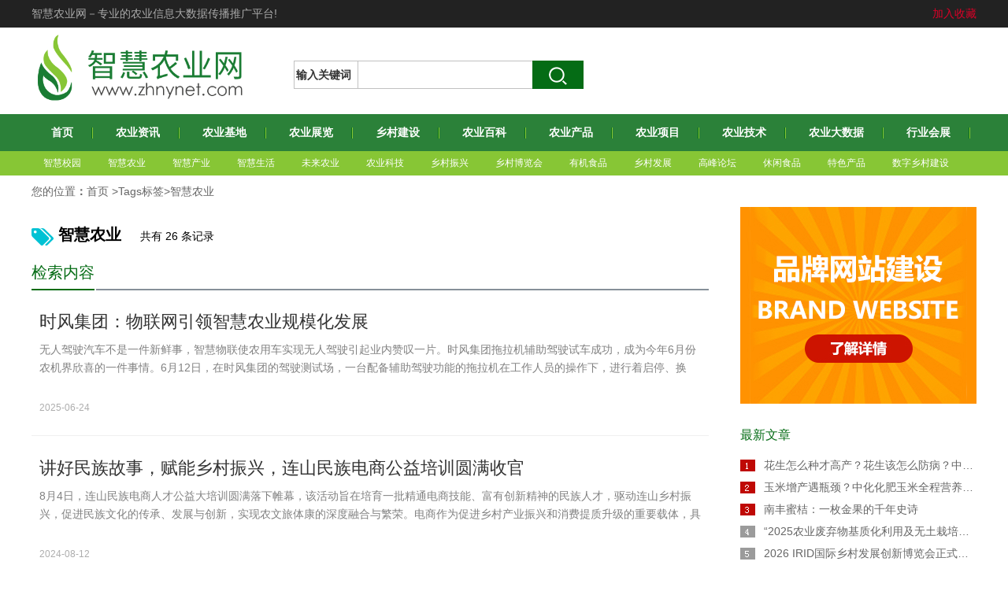

--- FILE ---
content_type: text/html; charset=utf-8
request_url: https://zhnynet.com/zhihuinongye.html
body_size: 13988
content:
<!DOCTYPE html>
<html lang="en">
<head>
    <meta charset="UTF-8">
    <title>智慧农业 - 智慧农业网 www.zhnynet.com</title>
    <meta name="keywords" content="" />
    <meta name="description" content="" />
    <link rel="stylesheet" type="text/css" href="/templates/itcn/css/common.css" />
    <link rel="stylesheet" type="text/css" href="/templates/itcn/css/list.css" />
    <link rel="stylesheet" type="text/css" href="/templates/itcn/css/index.css" />
    <link href="/templates/itcn/css/styleCss.css" rel="stylesheet" type="text/css" />
    <script type="text/javascript" src="/templates/itcn/js/jquery.min.js"></script>
    <script type="text/javascript" src="/templates/itcn/js/topnav.js"></script>
    <!--顶部导航悬浮-->
</head>
<body>
    <!--Header-->
    <div class="topBar">
    <div class="topBarInner clearfix warp">
        <div class="left topFun">
            智慧农业网－专业的农业信息大数据传播推广平台!
        </div>
        <div class="right logReg">
            <a onclick="AddFavorite(window.location,document.title)">
                加入收藏
            </a>
        </div>
    </div>
</div>
<div class="header">
    <div class="warp">
        <a href="/index.html">
            <img src="/templates/itcn/images/logo.png" alt="智慧农业网" />
        </a>
        <div class="searchPane">
            <div class="mod_select clearfix">
                <div class="select_box clearfix">
                    <a class="selet_open">输入关键词</a>
                    <div class="option">
                        <a onclick="javaScript:onselecttype('policy');">法规库</a> <a onclick="javaScript:onselecttype('news');">
                            新闻库
                        </a> <a onclick="javaScript:onselecttype('procase');">案例库</a> <a onclick="javaScript:onselecttype('knowledge');">
                            知识库
                        </a>
                    </div>
                </div>
                <input type="text" class="select_txt" id="txt_searchcontent" name="txt_searchcontent" />
                <input class="btnSearch" type="button" onclick="javaScript:onclicksearch_head();" />
                <input type="hidden" id="select_value" name="select_value" value="policy" />
                <input type="hidden" id="select_type" name="select_type" value="policy" />
                <script type="text/javascript">
                            function onselecttype(type) {
                                $("#select_type").val(type);
                            }
                            function onclicksearch_head() {
                                var type = $("#select_type").val();
                                var search = $("#txt_searchcontent").val();
                                var path = "&type=" + type;
                                path += "&search=" + encodeURI(search);
                                $.post("/tools/submit_ajax.ashx?action=getheadsearch" + path, function (serverdata) {
                                    var Djson = eval(serverdata);
                                    var html = "";
                                    var indexof_start = Djson.indexOf("url:");
                                    var indexof = Djson.substring(indexof_start + 5, Djson.length - 2);
                                    window.location.href = indexof;
                                });
                            }
                </script>
            </div>
        </div>
    </div>
</div>
<div class="nav">
    <div class="warp">
        <div class="mainNav">
            <a href="/index.html">首页</a>
            
            <a target="_blank" href="/news/nongyezixun.html">农业资讯</a>
            
            <a target="_blank" href="/news/nongyejidi.html">农业基地</a>
            
            <a target="_blank" href="/news/nongyezhanlan.html">农业展览</a>
            
            <a target="_blank" href="/news/xiangcunjianshe.html">乡村建设</a>
            
            <a target="_blank" href="/news/nongyebaike.html">农业百科</a>
            
            <a target="_blank" href="/news/nongyechanpin.html">农业产品</a>
            
            <a target="_blank" href="/news/nongyexiangmu.html">农业项目</a>
            
            <a target="_blank" href="/news/nongyejishu.html">农业技术</a>
            
            <a target="_blank" href="/news/nongyedashuju.html">农业大数据</a>
            
            
            <a href="/meeting.html">行业会展</a>
        </div>
        <div class="subNav">
            
            <a title="智慧校园" href="/zhihuijiaoyuan.html" target="_blank">智慧校园</a>
            
            <a title="智慧农业" href="/zhihuinongye.html" target="_blank">智慧农业</a>
            
            <a title="智慧产业" href="/zhihuichanye.html" target="_blank">智慧产业</a>
            
            <a title="智慧生活" href="/zhihuishenghuo.html" target="_blank">智慧生活</a>
            
            <a title="未来农业" href="/weilainongye.html" target="_blank">未来农业</a>
            
            <a title="农业科技" href="/nongyekeji.html" target="_blank">农业科技</a>
            
            <a title="乡村振兴" href="/xiangcunzhenxing.html" target="_blank">乡村振兴</a>
            
            <a title="乡村博览会" href="/xiangcunbolanhui.html" target="_blank">乡村博览会</a>
            
            <a title="有机食品" href="/youjishipin.html" target="_blank">有机食品</a>
            
            <a title="乡村发展" href="/xiangcunfazhan.html" target="_blank">乡村发展</a>
            
            <a title="高峰论坛" href="/gaofengluntan.html" target="_blank">高峰论坛</a>
            
            <a title="休闲食品" href="/xiuxianshipin.html" target="_blank">休闲食品</a>
            
            <a title="特色产品" href="/tesechanpin.html" target="_blank">特色产品</a>
            
            <a title="数字乡村建设" href="/shuzixiangcunjianshe.html" target="_blank">数字乡村建设</a>
            

        </div>
    </div>
</div>
    <!--/Header-->
    <div class="tops">
        <div class="w1000 clearfix">
            <div class="location">
                您的位置<i>：</i><a href="/index.html" class="ClassNav">首页</a> &gt;Tags标签&gt;智慧农业
            </div>
        </div>
    </div>
    <div class="w1000 clearfix">
        <div class="container fl">
            <div class="newsbox">
                <div class="ntitle">
                    
                    <p><span>智慧农业</span> 共有 26 条记录</p>
                </div>
                <h6>
                    <span>检索内容</span><i></i>
                </h6>
                
                <div class="article clearfix">
                    <div class="text fl">
                        <h2>
                            <a title="时风集团：物联网引领智慧农业规模化发展" target="_blank" href="/news/p/32408.html">时风集团：物联网引领智慧农业规模化发展</a>
                        </h2>
                        <p>
                            无人驾驶汽车不是一件新鲜事，智慧物联使农用车实现无人驾驶引起业内赞叹一片。时风集团拖拉机辅助驾驶试车成功，成为今年6月份农机界欣喜的一件事情。6月12日，在时风集团的驾驶测试场，一台配备辅助驾驶功能的拖拉机在工作人员的操作下，进行着启停、换挡、调速及农机具…
                        </p>
                        <span>
                            2025-06-24
                        </span>

                    </div>
                </div>
                
                <div class="article clearfix">
                    <div class="text fl">
                        <h2>
                            <a title="讲好民族故事，赋能乡村振兴，连山民族电商公益培训圆满收官" target="_blank" href="/news/p/31314.html">讲好民族故事，赋能乡村振兴，连山民族电商公益培训圆满收官</a>
                        </h2>
                        <p>
                            8月4日，连山民族电商人才公益大培训圆满落下帷幕，该活动旨在培育一批精通电商技能、富有创新精神的民族人才，驱动连山乡村振兴，促进民族文化的传承、发展与创新，实现农文旅体康的深度融合与繁荣。电商作为促进乡村产业振兴和消费提质升级的重要载体，具有推动农产品及…
                        </p>
                        <span>
                            2024-08-12
                        </span>

                    </div>
                </div>
                
                <div class="article clearfix">
                    <div class="text fl">
                        <h2>
                            <a title="墨迹天气汛期行业解决方案：为农业与交通业提供精准气象支持" target="_blank" href="/news/p/31313.html">墨迹天气汛期行业解决方案：为农业与交通业提供精准气象支持</a>
                        </h2>
                        <p>
                            全国已全面进入主汛期，强对流天气、地质灾害进入高发期。据统计，入汛以来，长江、珠江以及太湖累计发生了14次编号洪水，和往年相比，今年汛情来得早，来得猛，给企业安全生产和人们日常生活带来诸多不利影响。为应对汛期天气挑战，墨迹天气为农业、轨道交通等行业客户提…
                        </p>
                        <span>
                            2024-08-07
                        </span>

                    </div>
                </div>
                
                <div class="article clearfix">
                    <div class="text fl">
                        <h2>
                            <a title="一二三产融合，助力乡村振兴！立卓信息荣获“智慧农业领军企业”称号" target="_blank" href="/news/p/30299.html">一二三产融合，助力乡村振兴！立卓信息荣获“智慧农业领军企业”称号</a>
                        </h2>
                        <p>
                            6月5日—7日，“数字赋能 强农兴村”2024中国（南京）数字乡村博览会暨第八届中国（南京）国际智慧农业博览会在江苏南京举行。本次展会是国内智慧农业领域专业性最高、规模最大的展会之一。立卓信息携数字乡村和数字农业领域中的前沿产品和解决方案应邀参会。一、全场景全…
                        </p>
                        <span>
                            2024-06-11
                        </span>

                    </div>
                </div>
                
                <div class="article clearfix">
                    <div class="text fl">
                        <h2>
                            <a title="鄱谷农业举办2023智慧农业高质量发展大会受央视持续关注" target="_blank" href="/news/p/27232.html">鄱谷农业举办2023智慧农业高质量发展大会受央视持续关注</a>
                        </h2>
                        <p>
                            近日，江西鄱谷农业科技有限公司主办的“科技增产 智慧助农”为主题的2023智慧农业高质量发展大会，鄱谷农业受到了央视的持续关注，关于鄱谷农业相关内容，CCTV13新闻频道和CCTV1综合频道进行了报道。同时对大会中所探讨的如何利用现代科技实现助力农业，推进乡村振兴，加…
                        </p>
                        <span>
                            2023-11-07
                        </span>

                    </div>
                </div>
                
                <div class="article clearfix">
                    <div class="text fl">
                        <h2>
                            <a title="江西鄱谷农业科技有限公司入围《中国品牌故事》栏目，传递智慧农业新力量" target="_blank" href="/news/p/27226.html">江西鄱谷农业科技有限公司入围《中国品牌故事》栏目，传递智慧农业新力量</a>
                        </h2>
                        <p>
                            近日，在《科技增产 智慧助农》2023智慧农业高质量发展大会的现场，一场别具一格的授牌仪式圆满结束。这场仪式不仅是对江西鄱谷农业科技有限公司过去工作的肯定，更是对未来发展的期许。此次授牌仪式标志着江西鄱谷农业科技在新的历程中迈出了坚实的一步。在现场参与授牌…
                        </p>
                        <span>
                            2023-11-02
                        </span>

                    </div>
                </div>
                
                <div class="article clearfix">
                    <div class="text fl">
                        <h2>
                            <a title="科技增产 智慧助农——2023智慧农业高质量发展大会顺利举办" target="_blank" href="/news/p/27225.html">科技增产 智慧助农——2023智慧农业高质量发展大会顺利举办</a>
                        </h2>
                        <p>
                            10月31日，以“科技增产 智慧助农”为主题的2023智慧农业高质量发展大会在江西南昌顺利举办。本次大会由江西农业大学、中国民营科技实业家协会品牌强企工作委员会、《中国品牌故事》栏目组、北京大学南昌创新研究院、中国移动通信集团江西有限公司、北京农信通科技有限责…
                        </p>
                        <span>
                            2023-11-01
                        </span>

                    </div>
                </div>
                
                <div class="article clearfix">
                    <div class="text fl">
                        <h2>
                            <a title="2023智慧农业高质量发展大会即将在江西南昌举办" target="_blank" href="/news/p/27222.html">2023智慧农业高质量发展大会即将在江西南昌举办</a>
                        </h2>
                        <p>
                            以“科技增产 智慧助农”为主题的2023智慧农业高质量发展大会将于10月31日在江西南昌举办。本次大会由江西农业大学、中国民营科技实业家协会品牌强企工作委员会、北京大学南昌创新研究院、中国移动通信集团江西有限公司、北京农信通科技有限责任公司、江西鄱谷农业科技有…
                        </p>
                        <span>
                            2023-10-27
                        </span>

                    </div>
                </div>
                
                <div class="article clearfix">
                    <div class="text fl">
                        <h2>
                            <a title="智慧农业领域AI技术的应用广泛而深远" target="_blank" href="/news/p/26214.html">智慧农业领域AI技术的应用广泛而深远</a>
                        </h2>
                        <p>
                            智慧农业领域中，AI技术的应用广泛而深远。以下是一些智慧农业中AI技术的应用：农作物种植管理：AI可以通过分析土壤、气候、水质等数据，为农民提供精准的种植管理方案。AI可以预测最佳的播种时间、施肥量和灌溉量，帮助农民提高产量和质量。病虫害预警与防治：AI可以通过…
                        </p>
                        <span>
                            2023-10-10
                        </span>

                    </div>
                </div>
                
                <div class="article clearfix">
                    <div class="text fl">
                        <h2>
                            <a title="自动气象站是智慧农业中的重要组成部分" target="_blank" href="/news/p/26213.html">自动气象站是智慧农业中的重要组成部分</a>
                        </h2>
                        <p>
                            智慧农业是利用现代科技手段，将智能化、信息化、网络化技术应用于农业生产与管理中的一种新型农业模式。其中，自动气象站作为智慧农业的关键组成部分，发挥着重要的作用。自动气象站是利用现代化技术手段，对农业生产中的气象数据进行观测、收集、处理和分析的设备。它可…
                        </p>
                        <span>
                            2023-10-10
                        </span>

                    </div>
                </div>
                
                <div class="article clearfix">
                    <div class="text fl">
                        <h2>
                            <a title="展商集结完毕！2023数字乡村暨智慧农业博览会与宁相约~" target="_blank" href="/news/p/25175.html">展商集结完毕！2023数字乡村暨智慧农业博览会与宁相约~</a>
                        </h2>
                        <p>
                            2023数字乡村暨智慧农业博览会最新展商名录发布啦！6月19日-21日，2023中国（南京）数字乡村博览会暨第七届国际智慧农业博览会将在南京国际博览中心举行，展览规模超过20000㎡，集中展示近年来行业领先的农业物联网解决方案、农业AI+大数据服务、智能装备、植物工厂、数字…
                        </p>
                        <span>
                            2023-06-09
                        </span>

                    </div>
                </div>
                
                <div class="article clearfix">
                    <div class="text fl">
                        <h2>
                            <a title="智慧农业 助力乡村振业" target="_blank" href="/news/p/23164.html">智慧农业 助力乡村振业</a>
                        </h2>
                        <p>
                            望江县农旺农业专业合作社农业基地，农技员驾驶插秧机进行插秧作业。望江县农旺农业专业合作社开展农机农艺高效融合生产技术试验示范，引进侧深施肥、育苗移栽、无人机防控、智能机收减损等新技术，为周边农户提供技术服务，自营流转耕地2660亩，服务面积15000亩，带动脱…
                        </p>
                        <span>
                            2023-05-08
                        </span>

                    </div>
                </div>
                
                <div class="article clearfix">
                    <div class="text fl">
                        <h2>
                            <a title="浅析中国智慧农业发展与智慧农业项目" target="_blank" href="/news/p/23163.html">浅析中国智慧农业发展与智慧农业项目</a>
                        </h2>
                        <p>
                            中国智慧农业发展取得了很大的成就。随着人工智能、物联网、大数据等新技术的不断应用，农业生产和经营模式正在得到深刻转变，从传统的经验和感性决策向数据和机器智能决策转变。智慧农业项目：1. 智能灌溉系统：通过传感器感知土壤状态和气象状况，自动调整灌溉时间和水…
                        </p>
                        <span>
                            2023-05-08
                        </span>

                    </div>
                </div>
                
                <div class="article clearfix">
                    <div class="text fl">
                        <h2>
                            <a title="【农业大数据】智慧农业已成为农业发展的趋势" target="_blank" href="/news/p/21143.html">【农业大数据】智慧农业已成为农业发展的趋势</a>
                        </h2>
                        <p>
                            在发达国家智慧农业已进入知识的处理、自动控制的开发以及网络技术的应用，渗透到农业各方面。中国工程院院士，国家农业信息化工程技术研究中心主任，国家农业智能装备工程技术研究中心首席专家赵春江作题为《智慧农业现状与展望》专题报告。赵春江院士表示，现代农业生物…
                        </p>
                        <span>
                            2023-02-08
                        </span>

                    </div>
                </div>
                
                <div class="article clearfix">
                    <div class="text fl">
                        <h2>
                            <a title="北京工商大学数字金融研究中心在线上成功召开了“新发展格局下农村数字普惠金融的创新与发展”学术研讨会" target="_blank" href="/news/p/11070.html">北京工商大学数字金融研究中心在线上成功召开了“新发展格局下农村数字普惠金融的创新与发展”学术研讨会</a>
                        </h2>
                        <p>
                            近日，北京工商大学数字金融研究中心在线上成功召开了“新发展格局下农村数字普惠金融的创新与发展”学术研讨会，国内农村金融领域的知名学者何广文、马九杰等专家以及网商银行农村金融部彭博总经理、中和农信CTO赵占胜（江声）先生等行业专家发表了精彩的演讲。中和农信…
                        </p>
                        <span>
                            2022-07-14
                        </span>

                    </div>
                </div>
                
                <div class="article clearfix">
                    <div class="text fl">
                        <h2>
                            <a title="第二十四届中国科协年会“智慧农机与智慧农业论坛”在长沙举行" target="_blank" href="/news/p/11069.html">第二十四届中国科协年会“智慧农机与智慧农业论坛”在长沙举行</a>
                        </h2>
                        <p>
                            6月27日，第二十四届中国科协年会“智慧农机与智慧农业论坛”在长沙举行。　　本次论坛以“机智赋能，科技强农”为主题，围绕智慧农机和智慧农业技术、产业、发展、合作等议题，搭建沟通交流、合作共赢的平台，为我国农业机械化、智能化和区域经济社会发展提供智慧与方案…
                        </p>
                        <span>
                            2022-07-14
                        </span>

                    </div>
                </div>
                
                <div class="article clearfix">
                    <div class="text fl">
                        <h2>
                            <a title="京东云携数智乡村全景能力亮相江苏 以数智供应链助力乡村振兴" target="_blank" href="/news/p/9046.html">京东云携数智乡村全景能力亮相江苏 以数智供应链助力乡村振兴</a>
                        </h2>
                        <p>
                            7月6日，2022江苏省数字乡村发展大会（以下简称大会）在南京市举行，京东科技数字城市群副总裁王正明受邀出席，并发表主题为“释放新型实体企业效能，服务国家乡村振兴战略”的主题演讲。7月7日，京东科技在大会上主办的乡村数字化治理和服务专题论坛暨京东云城市峰会南京…
                        </p>
                        <span>
                            2022-07-08
                        </span>

                    </div>
                </div>
                
                <div class="article clearfix">
                    <div class="text fl">
                        <h2>
                            <a title="第二十四届中国科协年会智慧农机与智慧农业论坛在长沙成功举办" target="_blank" href="/meeting/show-23.html">第二十四届中国科协年会智慧农机与智慧农业论坛在长沙成功举办</a>
                        </h2>
                        <p>
                            2022年6月27日,第二十四届中国科协年会智慧农机与智慧农业论坛在长沙北辰国际会议中心隆重开幕。本论坛由中国科学技术协会、湖南省人民政府主办，中国科协创新融合学会联合体承办。中国电子学会理事长张峰，中国科协科学技术创新部副部长林润华，湖南省科协副主席、中联重…
                        </p>
                        <span>
                            2022-06-30
                        </span>

                    </div>
                </div>
                
                <div class="article clearfix">
                    <div class="text fl">
                        <h2>
                            <a title="新疆呼图壁县：探索打造“智慧农业”" target="_blank" href="/news/p/9044.html">新疆呼图壁县：探索打造“智慧农业”</a>
                        </h2>
                        <p>
                            近年来，新疆昌吉回族自治州呼图壁县积极探索打造“智慧农业”，通过政策补贴等方式，引导农民购置农机具，持续提高机械化作业率。该县棉花种植实现了从种到收全程机械化。图为6月27日，呼图壁县大丰镇大土古里村，村民利用大型农机在棉田中喷洒农药。
                        </p>
                        <span>
                            2022-06-30
                        </span>

                    </div>
                </div>
                
                <div class="article clearfix">
                    <div class="text fl">
                        <h2>
                            <a title="玉门市签约工业固碳减排戈壁智慧农业产业园项目" target="_blank" href="/news/p/9043.html">玉门市签约工业固碳减排戈壁智慧农业产业园项目</a>
                        </h2>
                        <p>
                            6月25日，玉门市与凯盛大明光能科技有限公司、凯盛浩丰农业有限公司举行工业固碳减排戈壁智慧农业产业园项目签约仪式。中国工程院院士、凯盛科技集团有限公司党委书记、董事长彭寿，酒泉市政府副市长李生潜，玉门市委书记王超出席项目签约仪式。玉门市工业固碳减排戈壁智…
                        </p>
                        <span>
                            2022-06-30
                        </span>

                    </div>
                </div>
                
                <div class="article clearfix">
                    <div class="text fl">
                        <h2>
                            <a title="智慧农业助力乡村产业振兴" target="_blank" href="/news/p/9042.html">智慧农业助力乡村产业振兴</a>
                        </h2>
                        <p>
                            今日，山东聊城经济技术开发区北城街道农惠专业种植合作社果蔬喜获丰收，进入采摘中后期，预防病害成了关键问题。这时，合作社投资200多万元建设的智慧农业物联网发挥了大作用。管理人员借助多光谱相机、雷达等传感器，可实时监测大棚里的温度、湿度、土壤含水量等数据，…
                        </p>
                        <span>
                            2022-06-30
                        </span>

                    </div>
                </div>
                
                <div class="article clearfix">
                    <div class="text fl">
                        <h2>
                            <a title="斯农导航亮相各地演示会，引领智慧农业新方向" target="_blank" href="/news/p/4036.html">斯农导航亮相各地演示会，引领智慧农业新方向</a>
                        </h2>
                        <p>
                            “一年之计在于春”，春耕是农业生产中最为重要的环节之一。今年，来自瑞典的智慧农业品牌斯维垦，推出了全新的斯农农机自动驾驶系统，在东北、内蒙古和云南各地都成功开展了专业演示会，集中展示了产品功能和技术水平，以及农机“智能驾驶”的魅力。吸引了不少当地合作社…
                        </p>
                        <span>
                            2022-05-30
                        </span>

                    </div>
                </div>
                
                <div class="article clearfix">
                    <div class="text fl">
                        <h2>
                            <a title="乡村振兴添助力 智慧农业正当时——专访博创联动陶伟" target="_blank" href="/news/p/21.html">乡村振兴添助力 智慧农业正当时——专访博创联动陶伟</a>
                        </h2>
                        <p>
                            随着我国总人口数量的下降，人口老龄化问题出现，农村尤为严重。农村人口已经连续十年减少，2016年开始农村人口每年平均下降1.3%，其中3亿农业从业者当中，大部分是50、60后，智慧农业已是势在必行。目前人工智能在农业的应用是800亿美元左右。2017年至2021年期间，人工智…
                        </p>
                        <span>
                            2022-01-01
                        </span>

                    </div>
                </div>
                
                <div class="article clearfix">
                    <div class="text fl">
                        <h2>
                            <a title="从物联网技术解决方案切入，睿海智开发多场景智慧农业应用" target="_blank" href="/news/p/8.html">从物联网技术解决方案切入，睿海智开发多场景智慧农业应用</a>
                        </h2>
                        <p>
                            据国际咨询机构预测，到2025年，全球智慧农业市值将达到683.89 亿美元，发展最快的是亚太地区（中国），年复合增长率（CAGR）达到14.12%，主要应用包括大田精准农业、智慧畜牧业、智慧渔业、智能温室等，主要技术包括遥感与传感器系统、农业大数据与云服务技术、智能化农…
                        </p>
                        <span>
                            2021-12-27
                        </span>

                    </div>
                </div>
                
                <div class="article clearfix">
                    <div class="text fl">
                        <h2>
                            <a title="5G+智慧农业化平台 让“万亩良田”掌中握" target="_blank" href="/news/p/6.html">5G+智慧农业化平台 让“万亩良田”掌中握</a>
                        </h2>
                        <p>
                            2小时就可以完成工作， 依托5G网络 促传统农业数字化转型 5G+智慧农业应用还将在陈建置的土地上发挥出更多作用，打造全产业链现代农业示范园区， 水和肥料等物料成本同样也节省了，” 中国移动 福建公司惠安分公司卢群洪介绍，智能水肥一体化灌溉系统可根据空气温湿度、雨…
                        </p>
                        <span>
                            2021-12-27
                        </span>

                    </div>
                </div>
                
                <div class="article clearfix">
                    <div class="text fl">
                        <h2>
                            <a title="智慧农业物联网平台解决方案_智慧农业解决方案" target="_blank" href="/news/p/4.html">智慧农业物联网平台解决方案_智慧农业解决方案</a>
                        </h2>
                        <p>
                            数字农业平台以数字乡村为未来发展目标，利用视频直播溯源技术、DNA检测溯源技术、区块链防篡改溯源技术、物联网环境监测传感技术，大数据分析技术构建数字农业综合管理系统。达到农产品种植智能化、农事流程标准化、农产品追溯全流程化、物联网检测数据化、农产品检疫常…
                        </p>
                        <span>
                            2021-12-27
                        </span>

                    </div>
                </div>
                
            </div>
            <div class="page-box">
                <div class="digg">
                    <span class="prompt">共26记录</span><span class="disabled">上一页</span><span class="current">1</span><span class="disabled">下一页</span>
                </div>
            </div>
        </div>

        <div class="side fl">
            <div class="adv">
                <div style="margin-bottom:10px;width:300px;">
                    <a href="#" target="_blank"><img src="/templates/itcn/uploads/adv.jpg"></a>
                </div>
            </div>
            <div class="hotArticle">
                <h6>最新文章</h6>
                <ul>
                    
                    <li><a href="/news/p/32444.html" title="花生怎么种才高产？花生该怎么防病？中化化肥花生全程营养方案给你答案！">花生怎么种才高产？花生该怎么防病？中化化肥花生全程营养方案给你答案！</a></li>
                    
                    <li><a href="/news/p/32443.html" title="玉米增产遇瓶颈？中化化肥玉米全程营养方案，助力东北农户丰收高产">玉米增产遇瓶颈？中化化肥玉米全程营养方案，助力东北农户丰收高产</a></li>
                    
                    <li><a href="/news/p/32442.html" title="南丰蜜桔：一枚金果的千年史诗">南丰蜜桔：一枚金果的千年史诗</a></li>
                    
                    <li><a href="/news/p/32441.html" title="“2025农业废弃物基质化利用及无土栽培技术交流会”在恩施成功召开">“2025农业废弃物基质化利用及无土栽培技术交流会”在恩施成功召开</a></li>
                    
                    <li><a href="/news/p/32440.html" title="2026 IRID国际乡村发展创新博览会正式启动：科技赋能乡村，创新引领未来！">2026 IRID国际乡村发展创新博览会正式启动：科技赋能乡村，创新引领未来！</a></li>
                    
                    <li><a href="/news/p/32439.html" title="鲁花“乐地生”花生蛋白肽水溶肥水稻测产观摩会 在江西万年举行">鲁花“乐地生”花生蛋白肽水溶肥水稻测产观摩会 在江西万年举行</a></li>
                    
                    <li><a href="/news/p/32438.html" title="来自澳门的人工智能无人农业在中葡博览会首发">来自澳门的人工智能无人农业在中葡博览会首发</a></li>
                    
                    <li><a href="/news/p/32437.html" title="硬核农机集结亮相！英轩重工武汉展诠释 “中国智造” 农业力量">硬核农机集结亮相！英轩重工武汉展诠释 “中国智造” 农业力量</a></li>
                    
                    <li><a href="/news/p/32436.html" title="同心同梦 共创未来——冰山松洋压缩机开业三十周年庆典圆满举行‌">同心同梦 共创未来——冰山松洋压缩机开业三十周年庆典圆满举行‌</a></li>
                    
                    <li><a href="/news/p/32435.html" title="第二届光亚数智农业奖暨智慧农业新锐学者论坛演讲嘉宾征集活动">第二届光亚数智农业奖暨智慧农业新锐学者论坛演讲嘉宾征集活动</a></li>
                    
                </ul>

            </div>
            <div class="adv4">
                <a href="#" target="_blank">
                    <img src="/templates/itcn/uploads/2015319185218702.jpg" alt="2014畅销壮阳产品排行榜" />
                </a>
            </div>
            <!--tags-->
            <div class="hotWords">
    <h2>热搜词</h2>
    <div class="clearfix">
        
        <a title="乡村振兴" href="/xiangcunzhenxing.html" target="_blank">乡村振兴</a>
        
        <a title="智慧农业" href="/zhihuinongye.html" target="_blank">智慧农业</a>
        
        <a title="金龙鱼" href="/jinlongyu.html" target="_blank">金龙鱼</a>
        
        <a title="农产品" href="/nongchanpin.html" target="_blank">农产品</a>
        
        <a title="现代农业" href="/xiandainongye.html" target="_blank">现代农业</a>
        
        <a title="数字乡村" href="/shuzixiangcun.html" target="_blank">数字乡村</a>
        
        <a title="海露集团" href="/hailoujituan.html" target="_blank">海露集团</a>
        
        <a title="智慧助农" href="/zhihuizhunong.html" target="_blank">智慧助农</a>
        
        <a title="墨迹天气" href="/mojitianqi.html" target="_blank">墨迹天气</a>
        
        <a title="胡姬花" href="/hujihua.html" target="_blank">胡姬花</a>
        
        <a title="智慧农业博览会" href="/zhihuinongyebolanhui.html" target="_blank">智慧农业博览会</a>
        
        <a title="英轩重工" href="/yingxuanchonggong.html" target="_blank">英轩重工</a>
        
        <a title="农业科技" href="/nongyekeji.html" target="_blank">农业科技</a>
        
        <a title="脱贫攻坚" href="/tuopingongjian.html" target="_blank">脱贫攻坚</a>
        
        <a title="数字农业" href="/shuzinongye.html" target="_blank">数字农业</a>
        
        <a title="智慧养殖" href="/zhihuiyangshi.html" target="_blank">智慧养殖</a>
        
        <a title="数字乡村博览会" href="/shuzixiangcunbolanhui.html" target="_blank">数字乡村博览会</a>
        
        <a title="益海嘉里金龙鱼" href="/yihaijialijinlongyu.html" target="_blank">益海嘉里金龙鱼</a>
        
        <a title="益海嘉里" href="/yihaijiali.html" target="_blank">益海嘉里</a>
        
        <a title="生态农业" href="/shengtainongye.html" target="_blank">生态农业</a>
        
        <div class="clear"></div>
    </div>
</div>
            <!--/tags-->
        </div>

    </div>
    <!--footer-->
    <div class="footbg">
    <div class="footlink">
        <div class="footlink_tx">友情连接</div>
        <div class="footlink_tx1">
            
            <a target="_blank" href="http://www.putaoyuan.com" title="马陆葡萄网">马陆葡萄网</a>
            
            <a target="_blank" href="https://www.itcn.org.cn/nongyexinxihua.html" title="农业信息化">农业信息化</a>
            
            <a target="_blank" href="http://www.nyxxnet.com/" title="农业资讯网">农业资讯网</a>
            
            <a target="_blank" href="https://www.itcn.org.cn/" title="信息化建设">信息化建设</a>
            
            <a target="_blank" href="https://www.qidiwang.com/nongye/" title="智慧农业">智慧农业</a>
            
            <a target="_blank" href="https://www.qidiwang.com" title="企迪网">企迪网</a>
            
            <a target="_blank" href="http://www.huabeicnn.com" title="华北网">华北网</a>
            
        </div>
    </div>
    <div class="footbgbq">
        <div class="copylink">
            <p>声明：本站部分热门推荐及推荐图片来源于其他网站，如有侵权，请及时联系我们！</p>
            
            <p>
            商务合作：16602921313&nbsp;&nbsp;&nbsp;&nbsp;邮件: 446414937@qq.com  <br>
    网站运营：北京企迪信息技术有限公司&nbsp;&nbsp;&nbsp;&nbsp;   备案号：<a rel="nofollow" href="https://beian.miit.gov.cn/" target="_blank">京ICP备10046945号-40</a>
            </p>
        </div>
    </div>
</div>
    <!--/footer-->
    <script type="text/javascript">
        $(function () {
            $('.article').hover(
                function () {
                    $(this).addClass('articlebg');
                },
                function () {
                    $(this).removeClass('articlebg');
                }
            );
        });
    </script>
    <!--资讯默认图片-->
    <script type="text/javascript">
        $(function () {
            $('.thisPic li a img').each(function () {
                var imgSrc = $(this).attr('src');
                if (imgSrc == "") {
                    $(this).attr('src', '/templates/itcn/images/default.jpg');
                }
            });
        });
    </script>
</body>
</html>

--- FILE ---
content_type: text/css
request_url: https://zhnynet.com/templates/itcn/css/common.css
body_size: 4940
content:
/* Code tidied up by ScrapBook */
.mt50 {
    margin-top: 30px;
}

.mt30 {
    margin-top: 30px;
}
.mt5 {
    margin-top: 5px;
}
.mt1 {
    margin-top: 1px;
}

.pl10 {
    padding-left: 10px;
}



.main {
    width: 1200px;
    margin: 0px auto;
    padding-top: 30px;
}

.interview {
    width: 415px;
    float: right;
    height: 358px;
}

.interview .column-title {
    margin-bottom: 0px;
}

.column-title {
    position: relative;
    height: 32px;
    border-bottom: 1px solid rgb(238, 238, 238);
}

.column-title h2 {
    position: absolute;
    left: 0px;
    top: 0px;
    height: 31px;
    border-bottom: 2px solid #056c15;
    font-size: 20px;
    color: #056c15;
}

.column-title a {
    line-height: 31px;
    padding: 0 10px;
}

.interview-body {
    height: 325px;
}

.interview-main {
    height: 100px;
    margin: 10px 0px;
    overflow: hidden;
}

.top_img {
    display: block;
    width: 148px;
    height: 105px;
    float: left;
    margin-right: 20px;
    overflow: hidden;
}

.interview-main img, .top_img img {
    display: block;
    width: 135px;
    float: left;
    margin-right: 20px;
    transition: all 1s ease 0s;
    border: solid 1px #e8e6e6;
    padding: 2px;

}

.top_img img:hover {
    transform: scale(1.1);
}

.interview-main h3 {
    font-size: 16px;
    line-height: 30px;
}

.interview-list {
    padding-top: 16px;
}

    .interview-list .interview-default {
        height: 42px;
        line-height: 42px;
        width: 400px;
        overflow: hidden;
        white-space: nowrap;
        text-overflow: ellipsis;
            border-bottom: dotted 1px #868484;
    }
}

.interview-list .interview-default span {
    float: left;
    display: block;
    width: 24px;
    height: 40px;
    background: transparent url("../images/base.png") no-repeat scroll -79px 14px;
}

.column-post {
    float: left;
    width: 830px;
    margin-bottom: 50px;
}

.data-list .post-item:hover {
    background-color: rgb(247, 247, 247);
}

.post-item {
    min-height: 146px;
    padding: 23px 0px;
    border-bottom: 1px dotted rgb(195 192 192);
}

.post-item::after {
    content: "";
    display: block;
    height: 0px;
    clear: both;
}

.news_tu {
    overflow: hidden;
    width: 250px;
    height: 155px;
    float: left;
    margin-right: 30px;
}

.post-item a img {
    display: block;
    width: 250px;
    height: 155px;
    float: left;
    margin-right: 30px;
    transition: all 1s ease 0s;
}

.news_tu a {
    display: block;
    width: 250px;
    height: 155px;
}

.news_tu a img {
    display: block;
    width: 100%;
    height: 100%;
    transition: all 1s ease 0s;
}

.news_tu a img:hover {
    transform: scale(1.1);
}

.post-item h3 {
    margin-bottom: 14px;
    font-size: 18px;
    font-weight: bold;
}

.post-item p {
    line-height: 25px;
    font-size: 14px;
    margin-left: 236px;
    color: #333;
    display: -webkit-box;
    -moz-box-orient: vertical;
    text-overflow: ellipsis;
    overflow: hidden;
}

.post-tag {
    margin-top: 14px;
    font-size: 12px;
}

.post-tag span {
    display: inline-block;
    float: left;
    margin-right: 20px;
    color: rgb(189, 189, 189);
}

.flip-item .post-tag span:last-child {
    margin-right: 0px;
}

.post-tag a {
    color: rgb(70, 70, 70);
}

.post-time {
    min-width: 30px;
    height: 19px;
    background: transparent url("../images/base.png") no-repeat scroll 0px -151px;
    padding-left: 20px;
    margin-top: 3px;
}

.post-watch {
    width: 24.641px;
    height: 19px;
    background: transparent url("../images/base.png") no-repeat scroll 0px -182px;
    padding-left: 20px;
    margin-top: 3px;
}

.post-tag-link {
    border: 1px solid rgb(238, 238, 238);
    padding: 2px 5px;
    border-radius: 2px;
}

.post-tag-link a {
    color: rgb(189, 189, 189);
}

.post-tag-link:hover {
    background-color: white;
}

.more-post {
    display: block;
    width: 304px;
    height: 30px;
    padding: 6px 0px;
    border: 1px solid rgb(220, 220, 220);
    text-align: center;
    color: #333;
    margin: 30px auto 0px;
    font-size: 14px;
    position: relative;
    border-radius: 2px;
    line-height: 30px;

}

.column-post .post-list .post-item .post-tag {
    margin-left: 236px;
}

.aside {
    float: right;
    width: 336px;
}

.active-item {
    padding-bottom: 20px;
    border-bottom: 1px solid rgb(241, 241, 241);
}

.active-item h4 {
    font-size: 16px;
    line-height: 30px;
}

.active-item .post-tag {
    margin-top: 5px;
}

.active-item .post-tag span {
    margin-right: 20px;
}

.visit-button {
    display: block;
    width: 85px;
    height: 20px;
    margin-top: 10px;
    background: transparent url("../images/base.png") no-repeat scroll 0px -96px;
    font-size: 12px;
    text-align: center;
    color: rgb(255, 255, 255);
    line-height: 20px;
}

.visit-button:hover {
    color: rgb(255, 255, 255);
    text-decoration: none;
}

.flip-ctrl span {
    display: inline-block;
    float: left;
    width: 330px;
    height: 50px;
    line-height: 50px;
    background: rgb(245, 245, 245) none repeat scroll 0% 0%;
    text-align: center;
    position: relative;
    cursor: pointer;
}

.flip-ctrl span.active {
    background: rgb(219, 0, 38) none repeat scroll 0% 0%;
    color: rgb(255, 255, 255);
}

.flip-ctrl span em {
    display: block;
    position: absolute;
    width: 11px;
    height: 8px;
    left: 160px;
    top: 50px;
}

.flip-ctrl span.active em {
    background: transparent url("../images/base.png") no-repeat scroll 0px -77px;
}

.flip-item {
    padding: 15px 0px;
    border-bottom: 1px solid rgb(241, 241, 241);
}

.flip-item img {
    display: block;
    float: left;
    width: 133px;
    height: 95px;
    margin-right: 20px;
}

.active_tu {
    float: left;
    width: 133px;
    height: 95px;
    margin-right: 20px;
    overflow: hidden;
}

.active_tu a {
    display: block;
    width: 133px;
    height: 95px;
}

.active_tu img {
    display: block;
    width: 100%;
    height: 100%;
    transition: all 1s ease 0s;
}

.active_tu img:hover {
    transform: scale(1.1);
}

.flip-item h4 {
    font-size: 16px;
    line-height: 25px;
    display: inline-block;
    width: 160px;
}

.flip-item .post-tag {
    margin-top: 5px;
    margin-left: 168px;
}

.cloumn-rank {
    margin-top: 30px;
}

.rank-list {
    padding-top: 10px;
}

    .rank-list li {
        height: 40px;
        line-height: 40px;
        font-size: 14px;
        border-bottom: 1px solid rgba(241, 241, 241, 0.5);
        width: 318px;
        overflow: hidden;
        white-space: nowrap;
        text-overflow: ellipsis;
    }

.rank-list li span {
    display: inline-block;
    width: 16px;
    height: 16px;
    font-size: 12px;
    text-align: center;
    color: rgb(255, 255, 255);
    line-height: 16px;
    background: rgb(204, 204, 204) none repeat scroll 0% 0%;
    margin-right: 10px;
    border-radius: 100px;
}

.rank-list li span.rank_1 {
    background: rgb(255, 78, 78) none repeat scroll 0% 0%;
}

.rank-list li span.rank_2 {
    background: rgb(255, 120, 120) none repeat scroll 0% 0%;
}

.rank-list li span.rank_3 {
    background: rgb(255, 171, 171) none repeat scroll 0% 0%;
}

.cloumn-tag {
    margin-top: 30px;
}

.tag-list a {
    display: inline-block;
    float: left;
    padding: 2px 5px;
    border: 1px solid rgb(230, 230, 230);
    border-radius: 2px;
    margin: 20px 5px 0px;
    font-size: 14px;
}

.logos-list {
    width: 1200px;
    overflow: hidden;
}

.logos-list .bd {
    margin-left: -21px;
    padding-top: 5px;
}

.logos-list ul li {
    width: 1221px !important;
}

.logos-list ul li a {
    display: block;
    width: 180px;
    height: 58px;
    border: 1px solid rgb(238, 238, 238);
    float: left;
    margin-left: 21px;
    margin-top: 15px;
}

.logos-list ul li img {
    display: block;
    width: 180px;
    height: 58px;
}

.logos-prev, .logos-next {
    display: block;
    width: 31px;
    height: 75px;
    position: absolute;
    top: 120px;
    background: transparent url("../images/base.png") no-repeat scroll 0% 0%;
}

.logos-prev {
    left: -71px;
    background-position: -92px -96px;
}

.logos-next {
    right: -71px;
    background-position: -132px -96px;
}

.media-list {
    padding-top: 5px;
}

.media-list a {
    margin-right: 6px;
    font-size: 14px;
    line-height: 34px;
    color: rgb(102, 102, 102);
}

.footer {
    margin-top: 30px;
    padding-bottom: 38px;
}

.footer p {
    text-align: center;
    font-size: 14px;
    color: rgb(102, 102, 102);
    line-height: 30px;
}

.footer p a {
    color: rgb(102, 102, 102);
    margin: 0px 2px;
}

.footer p a:hover {
    color: #056c15;
}

a:hover {
    color: #056c15;
}

.column-logos {
    position: relative;
}

.flip_item_list h4 .gold {
    background: transparent url("../images/icon_1.png") no-repeat scroll 0px 0px / 100% auto;
    display: inline-block;
    width: 16px;
    height: 19px;
    vertical-align: middle;
}

.active-item {
    margin-top: 15px;
}

.active-item:nth-last-child(1) {
    padding-bottom: 15px;
}

.active-item h4 {
    display: inline-block;
}

.active_hot {
    background: transparent url("../images/pic_6.jpg") no-repeat scroll 0% 0%;
    display: inline-block;
    width: 25px;
    height: 25px;
    float: right;
    margin-top: 4px;
}

.activity_time {
    margin-right: 14px !important;
}

.activity_location {
    padding-left: 15px;
    background: transparent url("../images/location-01.jpg") no-repeat scroll 0px center;
    margin-right: 0px !important;
}

.flip_item_list {
    padding: 21px 0px 26px;
    border-bottom: 1px solid rgb(241, 241, 241);
}

.flip_item_list img, .wirter_tu img {
    display: block;
    float: left;
    width: 82px;
    height: 82px;
    margin-right: 14px;
    border-radius: 100%;
    transition: all 1s ease 0s;
}

.column_flip_writer {
    margin-top: 30px;
}

.bor_ri {
    display: inline-block;
    width: 2px;
    height: 18px;
    background-color: #056c15;
    margin-right: 5px;
    vertical-align: text-bottom;
    margin-bottom: 2px;
}

.flip_item_list .post-tag {
    margin-left: 96px;
}

.flip_item_list h4 {
    margin-left: 96px;
    font-size: 18px;
}

.flip_item_list .post-tag h3 {
    line-height: 25px;
    font-size: 15px;
}

.column-active-index {
    position: relative;
}

.cooperation {
    height: 86px;
    width: 336px;
    background: transparent url("../images/cooperations.png") no-repeat scroll center top / 100% 86px;
    cursor: pointer;
    margin-top: 30px;
}

.about_coop {
    display: none;
    position: fixed;
    right: 41.5%;
    top: 20%;
    z-index: 51;
}

.about_coop img {
    width: 80%;
}

.about_coop p {
    width: 200px;
    line-height: 28px;
    margin: 0px auto;
    text-align: left;
    font-size: 13px;
}

.coop_who {
    position: absolute;
    top: 240px;
    left: 65px;
}

.coop_phone {
    position: absolute;
    top: 276px;
    left: 65px;
}

.coop_QQ {
    position: absolute;
    top: 311px;
    left: 65px;
}

.cjgb {
    width: 25px;
    height: 25px;
    display: block;
    position: absolute;
    top: 186px;
    right: 75px;
    background: transparent url("../images/gb.png") no-repeat scroll 0% 0% / 100% auto;
}

#flip {
}

.baodao {
    left: 268px;
}

.huodon {
    left: 133px;
}

.act_more {
    color: rgba(70, 70, 70, 0.52);
    position: relative;
    bottom: 64px;
    line-height: 20px;
    font-size: 12px;
}

.hoverw {
    color: white !important;
}

.column-title span {
    height: 18px;
    font-size: 14px;
    display: inline-block;
    width: 40px;
    padding: 1px 0px;
    text-align: center;
    cursor: pointer;
}

.column-title span:nth-of-type(1) {
    border-bottom-left-radius: 2px;
    border-top-left-radius: 2px;
    float: left;
}

.column-title span:nth-of-type(2) {
    border-bottom-right-radius: 2px;
    border-top-right-radius: 2px;
    float: right;
}

.spanBottom {
    color: white;
    background-color: #056c15;
}

.rankingWeek {
}

.rankingMonth {
    display: none;
}

.rank-list {
    height: 420px;
}

.headerTx {
    display: none;
}

#wxlogin {
    width: 100%;
    height: 100%;
    position: fixed;
    top: 0px;
    left: 0px;
    z-index: 1000;
    background: white none repeat scroll 0% 0%;
    padding-top: 10%;
}

#loginimg {
    position: fixed;
    top: 14px;
    left: 29px;
    z-index: 1001;
}

#slogan {
    position: absolute;
    top: 65%;
    left: 0px;
    text-align: center;
    z-index: 1001;
    width: 100%;
}

.loginClose {
    position: fixed;
    display: block;
    z-index: 1001;
    right: 2%;
    top: 2%;
    cursor: pointer;
}

.headerTx {
    position: fixed;
    top: 0px;
    height: 100%;
    width: 100%;
    z-index: 1001;
}

.span_box {
    border: 1px solid rgb(204, 204, 204);
    width: 80px;
    position: absolute;
    right: 0px;
    border-radius: 2px;
    height: 20px;
    line-height: 20px;
}

.search-btn {
    display: inline-block;
}

.header_contribute, .header_personal {
    cursor: pointer;
    display: inline-block;
    float: right;
    font-size: 14px;
    margin-top: 3px;
}

.header_contribute {
    margin-right: 26px;
    border-radius: 0%;
}

.header_personal {
    position: relative;
}

.header_contribute img, .header_personal img {
    vertical-align: middle;
    width: 22px;
    height: 24px;
    margin-bottom: 4px;
    margin-right: 6px;
}

.header_personal .login img {
    border-radius: 100%;
}

.header_personal em img {
    width: 9px !important;
    height: 6px;
}

.header_personal a:hover {
    text-decoration: none;
}

.header_contribute a:hover {
    text-decoration: none;
}

.drop_out {
    position: absolute;
    left: -33px;
    top: 45px;
    width: 118px;
    height: 48px;
    line-height: 48px;
    text-align: center;
    background-color: white;
    border: 1px solid rgb(245, 245, 245);
    display: none;
}

.login a:hover {
    text-decoration: none;
}

.login {
    visibility: hidden;
    width: 76.734px;
}

.new_news {
    display: none;
    position: absolute;
    top: -4px;
    left: 19px;
    width: 10px;
    height: 10px;
    border-radius: 100%;
    background-color: #056c15;
}

.login img {
    width: 24px !important;
}

.nologin {
    visibility: hidden;
    width: 76.719px;
}

.cloumn-rank {
    height: 463px;
}

.footer {
    background-color: rgb(240, 240, 240);
    padding-top: 34px;
    border-top: 1px solid rgb(221, 221, 221);
}

.media_partners {
    width: 1150px;
    margin: 0px auto 39px;
    background-color: rgb(250, 250, 250);
    padding: 0px 25px;
    border-radius: 5px;
    position: relative;
    display: none;
}

.media_partners .media-list {
    padding-bottom: 5px;
    text-indent: 90px;
}

.media_partners .more {
    color: rgb(170, 170, 170);
    font-size: 14px;
    text-indent: 0px;
}

.footer_main {
    width: 1120px;
    height: 120px;
    margin: 0px auto 16px;
}

.mainItem {
    float: left;
    margin-top: 18px;
}

.mainItemLogo {
    display: inline-block;
    height: 84px;
    border-right: 1px solid rgb(221, 221, 221);
    width: 299px;
    text-align: center;
}

.mainItemLogo img {
    margin-top: 10px;
}

.mainItemTeamwork {
    display: inline-block;
    height: 84px;
    border-right: 1px solid rgb(221, 221, 221);
    width: 240px;
    padding-left: 59px;
}

.footer_main strong {
    font-size: 14px;
}

.mainItemTeamwork p {
    text-align: left;
}

.mainItem_wx {
    display: inline-block;
    width: 220px;
    text-align: center;
}

.mainItem_wx strong {
    display: block;
    margin-bottom: 10px;
}

.post-item a {
    position: relative;
}

.art_from {
    width: 48px;
    height: 22px;
    line-height: 22px;
    text-align: center;
    color: white;
    background-color: rgba(0, 0, 0, 0.5);
    font-size: 14px;
    position: absolute;
    left: 10px;
    top: 10px;
    border-radius: 50px;
    display: none;
}

.back {
    opacity: 0;
    position: absolute;
    top: -20px;
}

.icon_media {
    position: absolute;
    left: -6px;
}

.wirter_tu {
    float: left;
    width: 82px;
    height: 82px;
    margin-right: 14px;
    overflow: hidden;
}

.post_addmore {
    width: 170px;
    position: absolute;
    left: 50%;
    margin-left: -85px;
    overflow: hidden;
    background-color: rgb(255, 255, 255);
}

.post_addmore i {
    float: left;
    display: block;
    width: 20px;
    height: 20px;
    overflow: hidden;
    margin: 5px;
    background: transparent url("../images/post_addmore.png") no-repeat scroll 0px 0px;
    font-size: 40px;
    font-style: normal;
    text-indent: -999px;
    transition: transform 0.3s ease 0s;
}

.post_addmore span {
    margin-left: 20px;
}

.more-post:hover {
    color: #056c15;
    border-color: #056c15;
}

.more-post:hover .post_addmore i {
    background-position: 0px -50px;
    transform: rotate(90deg);
}

/*ҳ������*/
.page-box{ margin:15px 30px; padding-bottom:30px; }
    .page-box:after{ content:"."; display:block; height:0; clear:both; visibility:hidden; }
    div.digg{ margin:0; padding:0; text-align:left; font-size:14px; }
    div.digg a{ display:block; float:left; padding:5px 12px; margin:0 0 0 8px; border:1px solid #e1e2e3; line-height:20px; height:20px; color:#3b8dd1; background:#fff; text-decoration:none; }
    div.digg a:hover { border:1px solid #3b8dd1; }
    div.digg span{ display:block; float:left; padding:5px 0; line-height:20px; height:20px; }
    div.digg span.current { padding:5px 12px; margin:0 0 0 8px; color:#555; font-weight:bold; }
    div.digg span.disabled { border:1px solid #eee; padding:5px 12px; margin:0 0 0 8px; color:#ddd; }

    .ntitle p{
       height:70px;
       line-height:70px;
}
.ntitle p span{
        display:inline-block;
        font-size:20px;
        font-weight:bold;
        padding-left:34px;
        margin-right:20px;
        background:url(../images/tag_ico.png) no-repeat left  center;
}

--- FILE ---
content_type: text/css
request_url: https://zhnynet.com/templates/itcn/css/list.css
body_size: 3193
content:
html, body {
    _background-image: url(about:blank);
    _background-attachment: fixed;
}

* {
    padding: 0;
    margin: 0;
}
input[type="button"], input[type="submit"], input[type="reset"] {

    -webkit-appearance: none;

}

textarea {  -webkit-appearance: none;}
body {
    font-size: 14px;
    font-family: "Microsoft YaHei", 微软雅黑, Tahoma, Arial, sans-serif;
}

input {
    border: none;
    outline-style: none;
}

img {
    border: none;
    display: block;
}

ul, ul li, dl, dt, dd {
    list-style-type: none;
}

a {
    text-decoration: none;
    color: #333;
}
a:hover {
    color: #056c15;
}
.fl {
    float: left;
}

.fr {
    float: right;
}

.clear {
    height: 0;
    font-size: 0;
    line-height: 0;
    clear: both;
}

.clearfix {
    *zoom: 1;
}

.clearfix:after {
    visibility: hidden;
    display: block;
    content: ".";
    clear: both;
    height: 0;
}

.w1000 {
    width: 1200px;
    margin: 0 auto;
}

em, i {
    font-style: normal;
}



/*头部*/






/*头部结束*/






.line, .line1, .line2, .line3, .line4 {
    height: 36px;
    border-left: 1px solid #3088cd;
    border-right: 1px solid #41a0ea;
    margin: 0 18px;
}

.line1 {
    margin: 0 26px;
}

.line2 {
    margin: 0 30px;
}

.line3 {
    margin: 0 12px;
}

.line4 {
    margin: 0 10px;
}

.w36 {
    width: 36px;
}

.w62 {
    width: 60px;
}

.w72 {
    width: 72px;
}

.w84 {
    width: 84px;
}

.w96 {
    width: 96px;
}

.w110 {
    width: 108px;
}

.w120 {
    width: 120px;
}

.w132 {
    width: 132px;
}

.w156 {
    width: 156px;
}

.w168 {
    width: 168px;
}

.w180 {
    width: 180px;
}

.w204 {
    width: 204px;
}

.w216 {
    width: 216px;
}

.w228 {
    width: 228px;
}

.w240 {
    width: 240px;
}

.w264 {
    width: 264px;
}

.w288 {
    width: 288px;
}

/*顶部小标题块开始*/
.tops .location {
    height: 40px;
    line-height: 40px;
    color: #666;
    font-size: 14px;
    font-family: "Microsoft YaHei", 微软雅黑, Tahoma, Arial, sans-serif;
}

.tops .location a {
    color: #666;
}

.tops .location a:hover {
    color: #056c15;
}

.tops .location i, .article .text div i {
    font-family: "Microsoft YaHei", 微软雅黑, Tahoma, Arial, sans-serif;
    font-weight: bold;
}
/*顶部小标题结束*/


/*左边样式开始*/
.container {
    width: 860px;
    margin-right: 40px;
    overflow: hidden;
}

.container h6 {
    height: 36px;
    font-weight: normal;
    font-size: 20px;
    color: #056c15;
    font-family: "Microsoft YaHei", 微软雅黑, Tahoma, Arial, sans-serif;
}

.container h6 span {
    display: block;
    float: left;
    width: 80px;
    height: 34px;
    border-bottom: 2px solid #056c15;
}

.container h6 i {
    display: block;
    float: left;
    margin-left: 2px;
    height: 34px;
    border-bottom: 2px solid #869099;
}

.container .indexbox .hot h6 i {
    width: 290px;
}

.container .newsbox h6 i {
    width: 778px;
}

.indexbox .pic {
    width: 446px;
    height: 285px;
    background: #f5f5f5;
    padding: 10px 10px 11px 11px;
    position: relative;
}

.indexbox .pic a img {
    width: 100%;
    height: 100%;
}

.indexbox .pic a div {
    width: 446px;
    height: 37px;
    background: #000;
    opacity: 0.5;
    filter: alpha(opacity=50);
    position: absolute;
    left: 11px;
    bottom: 11px;
}

.indexbox .pic a p {
    width: 436px;
    height: 37px;
    font: 18px/37px 'Microsoft YaHei';
    font-weight: bold;
    text-align: center;
    position: absolute;
    left: 11px;
    bottom: 11px;
    color: #FFFFFF;
    overflow: hidden;
    padding: 0 5px;
}

.indexbox .pic a:hover p {
    text-decoration: underline;
    color: #fff;
}

.indexbox .pic h2 {
    height: 47px;
    font-family: 'Microsoft YaHei';
    font-size: 28px;
    color: #fff;
    position: absolute;
    left: 0;
    top: 21px;
}

.indexbox .pic h2 span {
    display: block;
    float: left;
    height: 43px;
    background: #056c15;
    line-height: 40px;
    padding: 0 20px 0 15px;
}

.indexbox .pic h2 i.i1 {
    display: block;
    float: left;
    width: 11px;
    height: 47px;
    background: url(../images/titbg_01.png) no-repeat;
}

.indexbox .pic h2 i.i2 {
    display: block;
    float: left;
    width: 23px;
    height: 47px;
    background: url(../images/titbg_03.png) no-repeat;
}

.indexbox .hot {
    width: 372px;
    height: 306px;
    margin-top: -3px;
}

.indexbox .hot h6 {
    margin-bottom: 8px;
}

.indexbox .hot h2 {
    height: 24px;
    line-height: 24px;
    overflow: hidden;
    font-weight: normal;
    font-size: 18px;
    font-family: "Microsoft YaHei", 微软雅黑, Tahoma, Arial, sans-serif;
}

.indexbox .hot h2 a {
    color: #333;
}

.indexbox .hot div {
    border-bottom: 1px dotted #ccc;
    padding: 24px 0 23px;
}

.indexbox .hot div p {
    height: 44px;
    overflow: hidden;
    color: #999;
    line-height: 22px;
    margin-top: 6px;
    word-wrap: break-word;
    word-break: break-all;
}

.indexbox ul {
    width: 900px;
    margin: 16px 0 24px;
}

.indexbox ul li {
    width: 390px;
    height: 20px;
    float: left;
    overflow: hidden;
    background: url(../images/square.jpg) left 9px no-repeat;
    padding: 0 54px 0 6px;
    margin-bottom: 6px;
    font-size: 14px;
    font-family: "Microsoft YaHei", 微软雅黑, Tahoma, Arial, sans-serif;
    color: #999;
    text-overflow: ellipsis;
    white-space: nowrap;
}

.indexbox ul li a {
    color: #333;
}

.indexbox .hot h2 a:hover, .indexbox ul li a:hover, .article .text h2 a:hover, .article .text div a:hover {
    color: #056c15;
}

.article {
    width: 860px;
    height: 184px;
    border-bottom: 1px solid #f0f0f0;
}

.article .thumb {
    display: block;
    width: 150px;
    margin-right: 30px;
    padding-top: 30px;
    display: none
}

.article .thumb img {
    width: 150px;
    height: 116px;
}

.article .text {
    width: 840px;
    padding: 25px 10px 0 10px;
}

.article .text h2 {
    width: 840px;
    height: 29px;
    line-height: 29px;
    overflow: hidden;
    font-weight: normal;
}

.article .text h2 a {
    font-size: 22px;
    color: #333;
    font-family: "Microsoft YaHei", 微软雅黑, Tahoma, Arial, sans-serif;
}

.article .text span {
    display: block;
    width: 260px;
    line-height: 73px;
    color: #adadad;
    font-size: 12px;
    float: left;
}

.article .text p {
    height: 44px;
    line-height: 23px;
    overflow: hidden;
    margin: 10px 0 5px;
    font-size: 14px;
    color: #818181;
    word-wrap: break-word;
    word-break: break-all;
}

.article .text div {
    color: #adadad;
    margin-top: 30px;
}

.article .text div a {
    display: inline-block;
    color: #adadad;
    border: 1px #adadad solid;
    padding: 1px 3px;
    border-radius:1px;
    font-size: 12px;
    margin-left: 15px;
}
.article .text div a:hover {
    color: #056c15;
    border: 1px #056c15 solid;
}
.articlebg {
    background: #f7f7f7;
}

.page {
    margin: 38px 0 40px;
    text-align: center;
}

.page a, .page b {
    display: inline-block;
    width: 28px;
    height: 30px;
    border: 1px solid #ddd;
    color: #056c15;
    text-align: center;
    line-height: 30px;
    cursor: pointer;
}
.page a:hover, .page b:hover{
    border: 1px solid #056c15;
}
.page a.prev, .page a.next {
    width: 70px;
    height: 30px;
    font-weight: normal;
}

.page b {
    color: #056c15;
}

.page a.prev span {
    display: block;
    float: left;
    width: 0;
    height: 0;
    font-size: 0;
    overflow: hidden;
    border-top: 5px dashed transparent;
    border-right: 5px solid #056c15;
    border-bottom: 5px dashed transparent;
    margin: 10px 0 0 10px;
    _margin: 9px 0 0 3px;
}

.page a.next span {
    display: block;
    float: right;
    width: 0;
    height: 0;
    font-size: 0;
    overflow: hidden;
    border-top: 5px dashed transparent;
    border-bottom: 5px dashed transparent;
    border-left: 5px solid #056c15;
    margin: 10px 10px 0 0;
    _margin: 9px 3px 0 0;
}

.page a.prev {
    margin-right: 6px;
}

/*左边样式结束*/

/*右边样式开始*/
.side {
    width: 300px;
    overflow: hidden;
    color: #666;
}

.side h6 {
    font: 16px Microsoft YaHei;
    color: #056c15;
}

.adv1, .adv2 {
    margin-bottom: 10px;
    width: 300px;
}

.adv4 img {
    width: 300px;
    height: 135px;
}

.hotArticle {
    margin: 30px 0 32px 0;
}

.hotArticle h6 {
    margin-bottom: 19px;
}

.hotArticle ul {
    width: 270px;
    min-height: 17px;
    max-height: 270px;
    background: url(../images/list_style.png) left top no-repeat;
    padding-left: 30px;
    overflow: hidden;
}

.hotArticle ul li a {
    font-size: 14px;
    color: #666;
}

.hotArticle ul li a:hover {
    color: #056c15;
}

.hotArticle ul li {
    margin-bottom: 12px;
    height: 16px;
    text-overflow: ellipsis;
    white-space: nowrap;
    overflow: hidden;
    line-height: 16px;
}

.hotWords {
    margin-top: 29px;
}

.hotWords h6 {
    margin-bottom: 12px;
}

.hotWords div a {
    display: block;
    float: left;
    height: 37px;
    line-height: 37px;
    margin: 0px 4px 6px 0;
    padding: 0 14px 0 14px;
    color: #666;
    background: #f3f3f3;
    border-radius: 5px;
    white-space: nowrap;
    font-size: 13px;
}

.hotWords div a:hover {
    background: #056c15;
    color: #fff;
}

/*右边样式结束*/

/*底部导航样式*/
.nav_bottom {
    width: 100%;
    height: 270px;
    background: #f0f0f0;
    border-top: 1px solid #dfdfdf;
    font-family: Microsoft YaHei;
    position: relative;
}

.nav_bottom .nav_tit {
    width: 156px;
    height: 29px;
    line-height: 29px;
    background: #f0f0f0;
    border: 1px solid #dfdfdf;
    border-bottom: none;
    border-top-right-radius: 5px;
    border-top-left-radius: 5px;
    color: #666;
    font-size: 16px;
    text-align: center;
    position: absolute;
    left: 50%;
    margin-left: -79px;
    top: -30px;
}

.nav_bottom a {
    color: #666;
    display: inline-block;
    line-height: 29px;
}

.nav_bottom a:hover {
    color: #056c15;
}

.nav_bottom dl dt {
    background: url(../images/btline.jpg) bottom repeat-x;
    font-size: 18px;
    color: #3c3c3c;
    padding: 47px 0 7px;
    margin-bottom: 6px;
}

.nav_bottom .disease {
    float: left;
    width: 455px;
    margin-right: 95px;
    overflow: hidden;
}

.nav_bottom .disease dd {
    width: 500px;
}

.nav_bottom .disease dd a {
    width: 95px;
}

.nav_bottom .life {
    float: left;
    width: 134px;
    margin-right: 95px;
    overflow: hidden;
}

.nav_bottom .life dd {
    width: 170px;
}

.nav_bottom .life dd a {
    width: 82px;
}

.nav_bottom .service {
    float: left;
    width: 74px;
    margin-right: 95px;
    overflow: hidden;
}

.nav_bottom .service dd a {
    width: 74px;
}

.nav_bottom .crowd {
    float: left;
    width: 50px;
}

/*footer样式*/
.footer {
    width: 100%;
    height: 55px;
    padding-top: 24px;
    background: #4d4d4d;
    font-family: "Microsoft YaHei", 微软雅黑, Tahoma, Arial, sans-serif;
    color: #999;
    font-size: 14px;
}

.footer img {
    margin-top: -4px;
}

.footer a {
    color: #ccc;
}

.footer a:hover {
    text-decoration: underline;
}
.copylink p,.copylink p a{
    text-align: center;
    font-family: "Microsoft YaHei", 微软雅黑, Tahoma, Arial, sans-serif;
    color: #ffffff;
}

--- FILE ---
content_type: text/css
request_url: https://zhnynet.com/templates/itcn/css/index.css
body_size: 2011
content:
/* Code tidied up by ScrapBook */
body{
    font-family: "Microsoft YaHei", 微软雅黑, Tahoma, Arial, sans-serif;
    font-size: 14px;
        min-width: 1220px;

}
.slideBox {
    width: 754px;
    height: 467px;
    float: left;
    position: relative;
    overflow: hidden;
}

.slideBox .hd {
    position: absolute;
    right: 20px;
    bottom: 16px;
    z-index: 2;
}

.slideBox .hd li {
    display: inline-block;
    float: left;
    width: 13px;
    height: 13px;
    background: rgb(217, 217, 217) none repeat scroll 0% 0%;
    margin-left: 7px;
    text-indent: -999em;
    border-radius: 100px;
}

.slideBox .hd li.active {
    background: #056c15 none repeat scroll 0% 0%;
}

.slideBox .bd li {
    display: block;
    width: 100%;
    height: 467px;
    position: relative;
    overflow: hidden;
}

.slideBox .bd li a:hover {
    color: rgb(51, 51, 51);
}

.slideBox .bd li img {
    display: block;
    width: 100%;
    height: 100%;
    transition: all 1s ease 0s;
}

.slideBox .bd li img:hover {
    transform: scale(1.1);
}

.slideBox .bd li p {
    position: absolute;
    left: 0px;
    bottom: 0px;
    width: 100%;
    height: 45px;
    line-height: 45px;
    font-size: 20px;
    padding-left: 20px;
    background: transparent url("../images/bg_01.png") no-repeat scroll 0% 0% / 100% 100%;
    padding-top: 50px;
    color: white;
}

.active-item h4 {
    width: 300px;
    white-space: nowrap;
    overflow: hidden;
    text-overflow: ellipsis;
    display: inline-block;
}

a:link {
    text-decoration: none;
}

.zt_solid {
    width: 1200px;
    height: 204px;
    position: relative;
    overflow: hidden;
    margin: 30px auto 32px;
}

.zt_solid .bd li .zt_img {
    display: block;
    width: 100%;
    height: 186px;
    border-radius: 4px;
    transition: all 1s ease 0s;
}

.zt_solid .bd li .zt_img:hover {
    transform: scale(1.1);
}

.zt_solid .hd {
    position: absolute;
    bottom: 0px;
    z-index: 2;
    left: 48%;
}

.zt_solid .hd li {
    display: inline-block;
    float: left;
    width: 6px;
    height: 6px;
    background: rgb(136, 136, 136) none repeat scroll 0% 0%;
    margin-left: 6px;
    text-indent: -999em;
    border-radius: 100px;
    transition: all 0.3s ease-in-out 0s;
}

.zt_solid .hd li.active {
    background: #056c15 none repeat scroll 0% 0%;
    width: 26px;
}

.media_partners {
    display: block;
}

.zt_title_Bg {
    background: transparent url("../images/bg_01.png") no-repeat scroll 0% 0% / 100% 100%;
    position: absolute;
    bottom: 0px;
    width: 100%;
    color: white;
    height: 30px;
    line-height: 30px;
    text-indent: 1em;
    border-radius: 4px;
    font-size: 14px;
    padding-top: 10px;
}

.zt_prev {
    background: transparent url("../images/icon_zt_prev.png") no-repeat scroll 0% 0% / 100% 100%;
    width: 30px;
    height: 52px;
    position: absolute;
    top: 67px;
    left: 0px;
    display: none;
}

.zt_next {
    background: transparent url("../images/icon_zt_next.png") no-repeat scroll 0% 0% / 100% 100%;
    width: 30px;
    height: 52px;
    position: absolute;
    top: 67px;
    right: 0px;
    display: none;
}

.zt_solid .bd li a {
    width: 390px;
    height: 186px;
    display: inline-block;
    position: relative;
    float: left;
    overflow: hidden;
}

.zt_solid .bd li a:nth-child(2) {
    margin: 0px 10px;
}

.zt_solid .bd li {
    display: block;
    height: 204px;
    position: relative;
}

.zt_solid:hover .zt_next, .zt_solid:hover .zt_prev {
    display: block;
}




















/*FOOTER*/
/*foot*/
.footlink {
    margin: 0 auto;
    width: 1200px;
    overflow: hidden;
    zoom: 1;
}
.footbg{
    background: #80bb33;
    width:100%;
    min-width: 1200px;

}
.footbgbq{
    background: #333333;
    width:100%;
}
/*.footlink, .footerlinktt {
    border-top: #f2f0f0 1px solid;
    border-bottom: #fff 1px solid;
}*/
.footlink_tx {
    font-size: 16px;
    color: #fff;
    margin-top: 20px;
    font-family: "微软雅黑";
}
.footlink_tx1 {
    clear: both;
    color: #3F3F3F;
    padding: 15px 0 20px 0px;
    line-height: 24px;
}
.footlink_tx1 a {
    color: #fff;
    margin-right: 20px;
    margin-bottom: 5px;
    font-size: 13px;
}
.footcopy {
    clear: both;
    width: 1200px;
    margin: 10px auto 0 auto;
    padding-top: 15px;
    border-top: #f2f0f0 1px solid;
    color: #444;
    font-family: "";
    font-size: 12px;
}
.copylink {
    line-height: 26px;
    text-align: center;
    padding: 10px 0;
}
.copylink .link {
    border: 0;
}
.copylink .link a{
    font-size: 12px;
    color: #fff;
    margin: 0 5px;
}
.copylink p{
    color: #FFF;
}
.copylink a {
    color: #FFF;
}

.footcopy .copylink a:hover {
    color: #CD0200;
    text-decoration: underline;
}
.footcopy .copyzz {
    clear: both;
    width: 794px;
    _width: 800px;
    margin: 0 auto;
    padding: 15px 0 20px 0;
    overflow: hidden;
    zoom: 1;
    text-align: center;
}
.footcopy .copyzz .zli {
    float: left;
    width: 114px;
    height: 41px;
    padding: 3px 3px;
    margin: 0 5px;
    border: 1px solid #e2e2e2;
    -moz-border-radius: 6px;
    -webkit-border-radius: 6px;
    border-radius: 6px;
}
.footcopy .copyzz .zli .zl {
    float: left;
    width: 45px;
}
.footcopy .copyzz .zli .zr {
    float: left;
    width: 69px;
    padding-top: 6px;
    line-height: 16px;
}

.foot {
    background-color: #1a7431;
    background-repeat: repeat-x;
    background-position: left top;
    height: 100px;
    padding-top: 20px;
    line-height: 18px;
}
.foot_ss {
    background-color: #1d1d1d;
    background-image: url(../2014images/foot_bg.gif);
    background-repeat: repeat-x;
    background-position: left top;
    height: 128px;
    padding-top: 20px;
    line-height: 18px;
}
.foot_1 {
    width: 1200px;
    margin-right: auto;
    margin-left: auto;
}
.foot_left {
    float: left;
    padding-top: 5px;
    padding-left: 23px;
    padding-right: 20px;

}
.foot_right {
    float: left;
    padding-left: 5px;
    color:#fff;
    padding-top: 22px;
}
.foot_right a {
    color:#fff;
}
.foot_right a:link, .foot_right a:visited {
    color:#fff;
    text-decoration: none;
}
.foot_right a:hover {
    color:#fff;
    text-decoration: underline;
}

.nav_list4 {
    text-align:left;
}
.nav_list4 li{
    margin: 0px;
    padding-top: 0px;
    padding-bottom: 0px;
    padding-left: 9px;

    padding-right: 9px;
    font-size: 12px;
    float: left;
    border-right-width: 1px;
    border-right-style: solid;
    border-right-color: #fff;
}




--- FILE ---
content_type: text/css
request_url: https://zhnynet.com/templates/itcn/css/styleCss.css
body_size: 1064
content:
@charset "utf-8";
/* CSS Document */

/* warp style */
.warp{ width:1200px; margin:0 auto;}
.left {
    float: left;
}
.right {
    float: right;
}
a{text-decoration: none;}

/* topBar */
.topBar{ background: #222; color: #aaa; height: 35px; line-height: 35px;}
.topBarInner{ padding: 0 15px;}
.topFun a{ background: url("../images/icoRegPlus.gif") no-repeat 0 6px; padding-left: 10px; color: #aaaaaa; margin-left:15px;}
.topFun a:hover{ text-decoration: underline; color: #da0027;}
.logReg a{ color: #da0027; margin-left: 15px;}
.header .warp a img{height:100px}
.logReg a:hover{  text-decoration: underline;}
.logReg{ _padding-top: 8px;}

/* header */
.header .warp{ background: none; height: 110px; position: relative;}
.nav{ background: url("../images/navBg.gif") no-repeat top center; padding-top: 13px; margin-top: -13px;}
.nav a{ color: #FFF;}
.nav a:hover{ color: #fff;}
.mainNav a{ font-size: 14px; font-weight: bold; height: 47px; line-height: 47px;
    background: url("../images/navSplit.jpg") no-repeat right 2px; padding: 0 25px;}
.mainNav a.active{ color: #000; }
.subNav a{ font-size: 12px; height: 31px; line-height: 31px; padding: 0 10px;}
.subNav a{ font-size: 12px; height: 31px; line-height: 31px;  padding: 0 15px;}

/* searchPane */
.searchPane{ }
.mod_select{position:absolute;left:333px;top:42px;font-familY:Arial, Helvetica, sans-serif; background: #fff;}
.select_box{float:left;border:solid 1px #c1c1c1;color:#444;position:relative;cursor:pointer;font-size:14px;}
.select_txt{display:inline-block;padding-left:10px;width:215px;line-height:34px;height:34px;cursor:text;border:solid 1px #c1c1c1;
    border-left: none; border-right: none; font-weight: bold; float: left;}
.selet_open{display:block;width:74px;height:34px; line-height: 34px; padding-right: 6px; text-align: center; float: left; font-weight: bold;}
.option{width:80px;;border:solid 1px #c1c1c1;position:absolute;top:34px;left:-1px;z-index:2;overflow:hidden;display:none;}
.option a{display:block;height:28px;line-height:28px;text-align:left;padding:0 10px;background:#fff; text-align: center;}
.option a:hover{background:#FDE0E5;}
.btnSearch{ background: url("../images/btnRedSearch.gif") no-repeat top left; width: 65px;
    height: 36px; line-height: 36px; margin-left: -4px; cursor: pointer; border: none; float: left;}

/* mainContent */
.mainContent{ background: url("../images/mainContentBg.gif") repeat; padding-top: 7px;}
.mainContent a{ color: #122e67;}
.mainContent a.linkMore{ color: #969696;}
.mainContent a:hover{ color: #d33349; text-decoration: underline;}


.mainTopPane{  padding-bottom: 10px; }


--- FILE ---
content_type: application/javascript
request_url: https://zhnynet.com/templates/itcn/js/topnav.js
body_size: 217
content:
var initTop =0,scrollTop =0;
$(window).scroll(function(e){
	scrollTop =$(this).scrollTop();
	if(initTop<scrollTop ){   //滚动条向下滚
		$("#navWrap").css({"position":"static"});
	}else{   //滚动条向上滚
			$("#navWrap").css({"position":"fixed"});			
	}
	setTimeout(function(){
		initTop =scrollTop;
	},0)
})

